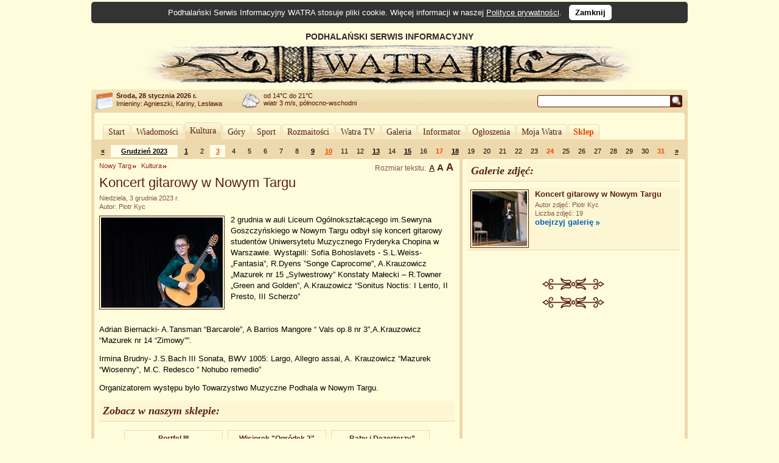

--- FILE ---
content_type: text/html; charset=UTF-8
request_url: https://www.watra.pl/nowy-targ/kultura/2023/12/03/koncert-gitarowy-w-nowym-targu
body_size: 11002
content:
<!doctype html>
<html lang="pl"">
    <head>
        <meta charset="utf-8"/>
        <meta name="theme-color" content="#fffcdb">
        <link rel="canonical" href="https://www.watra.pl" />
        <link href='//static.watra.pl/css/style.20131117.css' rel='stylesheet' type='text/css' media='all'/><link href='//static.watra.pl/css/print.css' rel='stylesheet' type='text/css' media='print'/>        <link href='//feeds.feedburner.com/watra/informacje-dnia' rel='alternate' type='application/rss+xml' title='Informacje dnia (WATRA.PL)'/>
        <link href='//feeds.feedburner.com/watra/zaproszenia' rel='alternate' type='application/rss+xml' title='Zaproszenia (WATRA.PL)'/>
        <link href='//static.watra.pl/search.xml' rel='search' title='WATRA.PL' type='application/opensearchdescription+xml'/>
        <!--[if IE]><meta http-equiv='X-UA-Compatible' content='IE=edge'/><![endif]-->
        <meta name='description' content='WATRA - Podhalański Serwis Informacyjny'/>
        <meta name='keywords' content='Tatry, góry, Zakopane, Nowy Targ, Kościelisko, Poronin, Biały Dunajec, Czarny Dunajec, Bukowina Tatrzańska, Podhale, Szpisz, Orawa, informacje, lokalne, wiadomości'/>
        <meta property="og:site_name" content="WATRA - Podhalański Serwis Informacyjny">
                <title>Koncert gitarowy w Nowym Targu / 3 grudnia 2023 / Kultura / Nowy Targ / WATRA - Podhalański Serwis Informacyjny</title>
        <script src='/js/jquery-1.12.4.min.js'></script><script async src="https://www.googletagmanager.com/gtag/js?id=G-C3Y5JBNPXX"></script><script>window.dataLayer=window.dataLayer||[];function gtag(){dataLayer.push(arguments);}gtag("js",new Date());gtag("config","G-C3Y5JBNPXX");$(function(){$("body").prepend($("<div>").addClass("cookie-msg").append("Podhalański Serwis Informacyjny WATRA stosuje pliki cookie. Więcej informacji w naszej ").append($("<a>").attr("href","/polityka-prywatnosci").text("Polityce prywatności")).append(". &nbsp; ").append($("<a>").attr("href","#").addClass("close").text("Zamknij").click(function(){$(this).closest("div").remove();var a=new Date;a.setDate(a.getDate()+1825);a=a.toUTCString();document.cookie="cookie_msg=1; expires="+a+"; path = /";return!1})))})</script></head>

    <body>

                <div id='top' style='overflow:hidden;width:905px;padding-left:75px;'>
                <div style='float:left;width:830px;'>
                    PODHALAŃSKI SERWIS INFORMACYJNY
                    <a href='/' title='Podhalański Serwis Informacyjny WATRA'><img src='//static.watra.pl/img/logo.jpg' alt='Podhalański Serwis Informacyjny WATRA' width=830 height=68 /></a>                </div>
            </div>
                <div id='infoTop'>
            <div class='topLeft'></div>
            <ul id='info'>
                <li id='date'><b>Środa, 28 stycznia 2026 r.</b><br /><span style='font-weight:normal;line-height:15px;'>Imieniny: Agnieszki, Kariny, Lesława
</span></li>
                <li id='pogoda' style='background-position:0px -249px'>od 14&deg;C do 21&deg;C<br />wiatr 3 m/s, północno-wschodni</li>
                <li style='background-image:none;'></li>                                <li id='search'>
                    <form action='/szukaj' method='get' id='searchForm'><input type='text' name='q' id='searchText' value='' /><input type='image' src='//static.watra.pl/img/1x1.png' title='Szukaj w Watrze' alt="Szukaj w Watrze" id='searchBtn' /></form>
                                    </li>
            </ul>
            <div class='topRight'></div>
        </div>

        <div id='main'>
            <div class='outerTop'><div class='left'></div><div class='right'></div></div>

            <div id="_1-650815003697a1b734f5ef8-07827022" style="margin:5px 0 2px 0;text-align:center;"></div>
            <ul id='mainMenu'>
                <li class='mainMenuN'><div class="mm_l"></div><a href="/" style="padding:0 6px;float:left;font-family:Verdana;">Start</a><div class="mm_r"></div></li><li class='mainMenuN'><div class="mm_l"></div><a href="/wiadomosci" style="padding:0 6px;float:left;font-family:Verdana;">Wiadomości</a><div class="mm_r"></div></li><li class='mainMenuA'><div class="mm_l"></div><a href="/kultura" style="padding:0 6px;float:left;font-family:Verdana;">Kultura</a><div class="mm_r"></div></li><li class='mainMenuN'><div class="mm_l"></div><a href="/gory" style="padding:0 6px;float:left;font-family:Verdana;">Góry</a><div class="mm_r"></div></li><li class='mainMenuN'><div class="mm_l"></div><a href="/sport" style="padding:0 6px;float:left;font-family:Verdana;">Sport</a><div class="mm_r"></div></li><li class='mainMenuN'><div class="mm_l"></div><a href="/rozmaitosci" style="padding:0 6px;float:left;font-family:Verdana;">Rozmaitości</a><div class="mm_r"></div></li><li class='mainMenuN'><div class="mm_l"></div><a href="/watratv" style="padding:0 6px;float:left;font-family:Verdana;">Watra TV</a><div class="mm_r"></div></li><li class='mainMenuN'><div class="mm_l"></div><a href="/galeria" style="padding:0 6px;float:left;font-family:Verdana;">Galeria</a><div class="mm_r"></div></li><li class='mainMenuN'><div class="mm_l"></div><a href="/informator" style="padding:0 6px;float:left;font-family:Verdana;">Informator</a><div class="mm_r"></div></li><li class='mainMenuN'><div class="mm_l"></div><a href="/ogloszenia" style="padding:0 6px;float:left;font-family:Verdana;">Ogłoszenia</a><div class="mm_r"></div></li><li class='mainMenuN'><div class="mm_l"></div><a href="/mojawatra" style="padding:0 6px;float:left;font-family:Verdana;">Moja Watra</a><div class="mm_r"></div></li><li class='mainMenuN'><div class="mm_l"></div><a href="/sklep" style="padding:0 6px;float:left;font-family:Verdana;color:#eb4800;font-weight:bold;">Sklep</a><div class="mm_r"></div></li>            </ul>

            <div class='sepRule'></div>

            
            <div id='content'>        <div id='lineCalendar'>        <table id='lineCalendarTable'>
            <tr>
                <td class='day'>
                                            <a href='/kultura/2023/11' title="Poprzedni miesiąc">&laquo;</a>
                                    </td>
                <td class='today'><a href='/kultura/2023/12' title="Zobacz wydarzenia w miesiącu: Grudzień 2023">Grudzień 2023</a></td>
                <td class='day'><a href='/kultura/2023/12/01' title="[2023-12-01]: &#10;&nbsp; Zakopane: “URZECZENI. Tradycyjny Pejzaż Tatrzański” -Galeria Sztuki w willi Oksza w Zakopanem&#10;&nbsp; Poronin: Pokaz &quot;ekoMody&quot;">1</a></td><td class='day'>2</td><td class='sunday today'><a href='/kultura/2023/12/03' title="[2023-12-03]: Nowy Targ: Koncert gitarowy w Nowym Targu">3</a></td><td class='day'>4</td><td class='day'>5</td><td class='day'>6</td><td class='day'>7</td><td class='day'>8</td><td class='day'><a href='/kultura/2023/12/09' title="[2023-12-09]: Zakopane: Rok Wisławy Szymborskiej">9</a></td><td class='sunday'><a href='/kultura/2023/12/10' title="[2023-12-10]: Zakopane: Wystawa Tatrzańskie Yeti">10</a></td><td class='day'>11</td><td class='day'>12</td><td class='day'><a href='/kultura/2023/12/13' title="[2023-12-13]: Nowy Targ: Koncert BOHEMA TRIO – Nowy Targ">13</a></td><td class='day'>14</td><td class='day'><a href='/kultura/2023/12/15' title="[2023-12-15]: Zakopane: Festiwal Kolęd, Pastorałek i Pieśni Bożonarodzeniowych">15</a></td><td class='day'>16</td><td class='sunday'>17</td><td class='day'><a href='/kultura/2023/12/18' title="[2023-12-18]: Zakopane: Bez patosu. Anna Buńda-Dorula - malarstwo na tkaninie, Janusz Tycner - grafika i malarstwo">18</a></td><td class='day'>19</td><td class='day'>20</td><td class='day'>21</td><td class='day'>22</td><td class='day'>23</td><td class='sunday'>24</td><td class='day'>25</td><td class='day'>26</td><td class='day'>27</td><td class='day'>28</td><td class='day'>29</td><td class='day'>30</td><td class='sunday'>31</td>                <td class='day'>
                                            <a href='/kultura/2024/01' title="Następny miesiąc">&raquo;</a>
                                    </td>
            </tr>
        </table>
        </div>

        <div class='leftColumn' style='width: 600px;'>
            <div class='outerTop'><div class='left'></div><div class='right'></div></div>
            <div style='padding: 0 8px;'>
                <div class='textSize'></div><h2 class='category'><a href='/nowy-targ'>Nowy Targ</a></h2><h2 class='category'><a href='/nowy-targ/kultura'>Kultura</a></h2><h1>Koncert gitarowy w Nowym Targu</h1><div class='details'>Niedziela, 3 grudnia 2023 r.<br />Autor: Piotr Kyc</div><div class='boxBody styleSize1'><p><a href='//static.watra.pl/images/news/20077.jpg?17d9ff98fde1a81f7ddedf951359397e' title="Koncert gitarowy w Nowym Targu" rel='lightbox'><img src='//static.watra.pl/images/news/20077_small.jpg?17d9ff98fde1a81f7ddedf951359397e' alt="Koncert gitarowy w Nowym Targu" width=200 height=148 class='mini' /></a>2 grudnia w auli Liceum Ogólnokształcącego im.Sewryna Goszczyńskiego w Nowym Targu odbył się koncert gitarowy studentów Uniwersytetu Muzycznego Fryderyka Chopina w Warszawie. Wystąpili: Sofia Bohoslavets - S.L.Weiss- „Fantasia”, R.Dyens ”Songe Caprocorne”, A.Krauzowicz „Mazurek nr 15 „Sylwestrowy” Konstaty Małecki – R.Towner „Green and Golden”, A.Krauzowicz “Sonitus Noctis: I Lento, II Presto, III Scherzo”</p><br style='clear: both;' /><p>Adrian Biernacki- A.Tansman “Barcarole”, A Barrios Mangore “ Vals op.8 nr 3”,A.Krauzowicz “Mazurek nr 14 “Zimowy””.</p><p>Irmina Brudny- J.S.Bach III Sonata, BWV 1005: Largo, Allegro assai, A. Krauzowicz “Mazurek “Wiosenny”, M.C. Redesco ” Nohubo remedio”</p><p>Organizatorem występu było Towarzystwo Muzyczne Podhala w Nowym Targu.</p></div>
        <style>
            ul.prodBoxes, ul.prodList {
                margin:0;
                padding:0;
                list-style-type:none;
            }
            ul.prodList {
                border-top:1px solid #EED9AC;
            }
            .prodName {
                font-weight:bold;
                position: absolute;
            }
            .prodBoxes .prodName {
                display:block;
                height: 30px;
                overflow: hidden;
                z-index: 10;
                width: 140px;
                border: 1px solid #FFFCDB;
                margin: 0 9px;
                line-height: 15px;
            }
            .prodBoxes .prodName:hover {
                height: auto;
                overflow: visible;
                background-color: #FDF6D3;
                border: 1px solid #EED9AC;
            }

            .prodList .prodName {
                margin-left:54px;
            }
            .prodBoxes li.prodDef {
                display:block;
                width:160px;
                height:196px;
                border:1px solid #EED9AC;
                float:left;
                margin:4px;
                text-align:center;
                padding:5px 0;
                font-size:12px;
                background-image:url("//static.watra.pl/img/sklep_back.png");
                background-position:bottom left;
                background-repeat:repeat-x;
                position:relative;
            }
            .prodBoxes li.prodInBasket {
                display:block;
                width:160px;
                height:196px;
                border:1px solid #eacd9c;/*ecd3a4;*/
                background-color:#FDF6D3;
                float:left;
                margin:4px;
                text-align:center;
                padding:5px 0;
                font-size:12px;
                background-image:url("//static.watra.pl/img/sklep_back.png");
                background-position:bottom left;
                background-repeat:repeat-x;
                position:relative;
            }
            .prodBoxes img.prodBox {
                clear:both;
                border:5px solid #FDF6D3;
                margin:32px 0 5px 0;
                width:130px;
                height:130px;
            }
            .prodBoxes span.prodBoxDesc {
                display:none;
            }
            .prodBoxes div.prodBoxPrice {
                font-size:11px;
                color:#eb4800;
                font-weight:bold;
                position:absolute;
                left:4px;
                bottom:5px;
            }
            .prodBoxes div.prodBoxLink {
                position:absolute;
                right:4px;
                bottom:6px;
            }

            .prodList li.prodDef, .prodList li.prodInBasket {
                display:block;
                clear:both;
                border-bottom:1px solid #EED9AC;
                padding:8px 4px;
                font-size:12px;
                margin:0 4px;
                overflow:hidden;
                height:50px;
            }
            .prodList img.prodBox {
                width: 50px;
                height: 50px;
                /*margin-right: 4px;*/
                border: 0 none;
                float: left;
                position: absolute;
            }
            .prodList span.prodBoxDesc {
                font-size:11px;
                float:left;
                width:520px;
                margin-top:22px;
                margin-left:54px;
                height:30px;
                overflow:hidden;
                position:absolute;
            }
            .prodList div.prodBoxPrice {
                display:inline;
                float:right;
                font-size:11px;
                margin:0 0 18px 0;
                color:#eb4800;
                font-weight:bold;
            }
            .prodList div.prodBoxLink {
                display:inline;
                float:right;
                clear:right;
            }
            .prodList .liA {
                background-color:#FFFCDB;
            }
            .prodList .liB {
                background-color:#FDF6D3;
            }

            a.addToBasket {
                background-image:url("//static.watra.pl/img/arrows.png");
                background-repeat:no-repeat;
                background-position:-11px -337px;
                padding-left:16px;
                font-size:11px;
            }
            a.addWait {
                background-image:url("//static.watra.pl/img/preloader_small.gif");
                background-repeat:no-repeat;
                background-position:left center;
                padding-left:16px;
                font-size:11px;
            }
            a.prodInBasket {
                font-size: 11px;
            }
            a.prodNo {
                font-size: 11px;
            }
            .viewGallery, .viewList {
                width:23px;
                height:23px;
                border:1px solid #4e1409;
                background-image:url('//static.watra.pl/img/arrows.png');
                background-repeat:no-repeat;
                display:block;
                float:right;
                margin-left:1px;
            }
            .viewGallery {
                background-position:0 -374px;
            }
            .viewList {
                background-position:0 -351px;
            }
            .active.viewGallery {
                background-position:0 -420px;
            }
            .active.viewList {
                background-position:0 -397px;
            }
        </style>

        <div class="box"><div class="titlePage">Zobacz w naszym sklepie:</div></div><ul id="products" class="prodBoxes" style="overflow:hidden;width:510px;margin:0 auto;"><li id='prod168' class='prodDef liA' data-sort='2003500'><a href='/sklep/torebki/portfel-iii,168' title="Portfel III" class='prodName'>Portfel III</a><a href='/sklep/torebki/portfel-iii,168' title="Portfel III"><img src='//static.watra.pl/img/sklep/produkty/m978.jpg' alt="Portfel III" class='prodBox' /></a><span class='prodBoxDesc'>Portfel filcowy z haftowanym ludowym motywem. Zamykany na rzep. Środek z białej podszewki.   Szerokość ok. 12 cm Wysokość ok. 12 cm Materiał: Filc Kolor: Biały, czarny </span><div class='prodBoxPrice'>35 zł</div><div class='prodBoxLink'><a href='/sklep/dodaj/torebki/portfel-iii,168' rel='nofollow' class='addToBasket' title="Dodaj do koszyka">do koszyka</a></div></li><li id='prod142' class='prodDef liB' data-sort='2003000'><a href='/sklep/bizuteria/wisiorek-ogrodek-2,142' title="Wisiorek &quot;Ogródek 2&quot;" class='prodName'>Wisiorek &quot;Ogródek 2&quot;</a><a href='/sklep/bizuteria/wisiorek-ogrodek-2,142' title="Wisiorek &quot;Ogródek 2&quot;"><img src='//static.watra.pl/img/sklep/produkty/m878.jpg' alt="Wisiorek &quot;Ogródek 2&quot;" class='prodBox' /></a><span class='prodBoxDesc'>Wisiorek, z sukna, filcu i cekin. Średnica zawieszki 4,8 cm. Obw. 70 cm. </span><div class='prodBoxPrice'>30 zł</div><div class='prodBoxLink'><a href='/sklep/dodaj/bizuteria/wisiorek-ogrodek-2,142' rel='nofollow' class='addToBasket' title="Dodaj do koszyka">do koszyka</a></div></li><li id='prod4' class='prodDef liA' data-sort='2004000'><a href='/sklep/plyty-dvd/baby-i-dezerterzy,4' title="„Baby i Dezerterzy”" class='prodName'>„Baby i Dezerterzy”</a><a href='/sklep/plyty-dvd/baby-i-dezerterzy,4' title="„Baby i Dezerterzy”"><img src='//static.watra.pl/img/sklep/produkty/m393.jpg' alt="„Baby i Dezerterzy”" class='prodBox' /></a><span class='prodBoxDesc'>Płyta DVD zawiera spektakl „Baby i dezerterzy” zarejestrowany w Domu Ludowym w Bukowinie Tatrzańskiej (57 min.) Amatorski Zespół Teatralny im. Józefa Pitoraka działający...</span><div class='prodBoxPrice'>40 zł</div><div class='prodBoxLink'><a href='/sklep/dodaj/plyty-dvd/baby-i-dezerterzy,4' rel='nofollow' class='addToBasket' title="Dodaj do koszyka">do koszyka</a></div></li></ul><div class="common"><ul class="common"><li class="addToBookmark"><a href='javascript:void(0);' class='addTo addToSelect'>Dodaj do:</a></li><li class="print"><a href='javascript:void(0);' onclick='window.print();' class='print'>Drukuj</a></li></ul><ul class="bookmarks"><li><a href='https://www.facebook.com/share.php?u=https%3A%2F%2Fwww.watra.pl%2Fnowy-targ%2Fkultura%2F2023%2F12%2F03%2Fkoncert-gitarowy-w-nowym-targu&amp;t=Koncert%20gitarowy%20w%20Nowym%20Targu' class='icon' id='facebook'>Facebook</a></li><li><a href='https://plus.google.com/share?url=https%3A%2F%2Fwww.watra.pl%2Fnowy-targ%2Fkultura%2F2023%2F12%2F03%2Fkoncert-gitarowy-w-nowym-targu&amp;hl=pl' class='icon' id='googleplus'>Google+</a></li><li><a href='http://www.blogger.com/blog_this.pyra?t=2%20grudnia%20w%20auli%20Liceum%20Og%C3%B3lnokszta%C5%82c%C4%85cego%20im.Sewryna%20Goszczy%C5%84skiego%20w%20Nowym%20Targu%20odby%C5%82%20si%C4%99%20koncert%20gitarowy%20student%C3%B3w%20Uniwersytetu%20Muzycznego%20Fryderyka%20Chopina%20w%20Warszawie.%20Wyst%C4%85pili%3A%20Sofia%20Bohoslavets%20-%20S.L.Weiss-%20%E2%80%9EFantasia%E2%80%9D%2C%20R.Dyens%20%E2%80%9DSonge%20Caprocorne%E2%80%9D%2C%20A.Krauzowicz%20%E2%80%9EMazurek%20nr%2015%20%E2%80%9ESylwestrowy%E2%80%9D%20Konstaty%20Ma%C5%82ecki%20%E2%80%93%20R.Towner%20%E2%80%9EGreen%20and%20Golden%E2%80%9D%2C%20A.Krauzowicz%20%E2%80%9CSonitus%20Noctis%3A%20I%20Lento%2C%20II%20Presto%2C%20III%20Scherzo%E2%80%9D&amp;u=https%3A%2F%2Fwww.watra.pl%2Fnowy-targ%2Fkultura%2F2023%2F12%2F03%2Fkoncert-gitarowy-w-nowym-targu&amp;n=Koncert%20gitarowy%20w%20Nowym%20Targu' class='icon' id='blogger'>Blogger</a></li><li><a href='http://nk.pl/sledzik?shout=Koncert%20gitarowy%20w%20Nowym%20Targu%20https%3A%2F%2Fwww.watra.pl%2Fnowy-targ%2Fkultura%2F2023%2F12%2F03%2Fkoncert-gitarowy-w-nowym-targu' class='icon' id='sledzik'>Śledzik</a></li><li><a href='http://twitter.com/home?status=https%3A%2F%2Fwww.watra.pl%2Fnowy-targ%2Fkultura%2F2023%2F12%2F03%2Fkoncert-gitarowy-w-nowym-targu' class='icon' id='twitter'>Twitter</a></li><li><a href='http://pinger.pl/share?title=Koncert%20gitarowy%20w%20Nowym%20Targu&amp;content=https%3A%2F%2Fwww.watra.pl%2Fnowy-targ%2Fkultura%2F2023%2F12%2F03%2Fkoncert-gitarowy-w-nowym-targu' class='icon' id='pinger'>Pinger</a></li><li><a href='http://www.myspace.com/Modules/PostTo/Pages/?u=https%3A%2F%2Fwww.watra.pl%2Fnowy-targ%2Fkultura%2F2023%2F12%2F03%2Fkoncert-gitarowy-w-nowym-targu' class='icon' id='myspace'>MySpace</a></li><li><a href='http://digg.com/submit?url=https%3A%2F%2Fwww.watra.pl%2Fnowy-targ%2Fkultura%2F2023%2F12%2F03%2Fkoncert-gitarowy-w-nowym-targu&amp;title=Koncert%20gitarowy%20w%20Nowym%20Targu' class='icon' id='digg'>Digg</a></li><li><a href='http://pinterest.com/pin/create/button/?url=https%3A%2F%2Fwww.watra.pl%2Fnowy-targ%2Fkultura%2F2023%2F12%2F03%2Fkoncert-gitarowy-w-nowym-targu&amp;media=https%3A%2F%2Fstatic.watra.pl%2Fimages%2Fnews%2F20077_small.jpg&amp;description=Koncert%20gitarowy%20w%20Nowym%20Targu' class='icon' id='pinterest'>Pinterest</a></li><li><a href='http://www.wykop.pl/dodaj/link/url,https%3A%2F%2Fwww.watra.pl%2Fnowy-targ%2Fkultura%2F2023%2F12%2F03%2Fkoncert-gitarowy-w-nowym-targu,title,Koncert%20gitarowy%20w%20Nowym%20Targu,desc,2%20grudnia%20w%20auli%20Liceum%20Og%C3%B3lnokszta%C5%82c%C4%85cego%20im.Sewryna%20Goszczy%C5%84skiego%20w%20Nowym%20Targu%20odby%C5%82%20si%C4%99%20koncert%20gitarowy%20student%C3%B3w%20Uniwersytetu%20Muzycznego%20Fryderyka%20Chopina%20w%20Warszawie.%20Wyst%C4%85pili%3A%20Sofia%20Bohoslavets%20-%20S.L.Weiss-%20%E2%80%9EFantasia%E2%80%9D%2C%20R.Dyens%20%E2%80%9DSonge%20Caprocorne%E2%80%9D%2C%20A.Krauzowicz%20%E2%80%9EMazurek%20nr%2015%20%E2%80%9ESylwestrowy%E2%80%9D%20Konstaty%20Ma%C5%82ecki%20%E2%80%93%20R.Towner%20%E2%80%9EGreen%20and%20Golden%E2%80%9D%2C%20A.Krauzowicz%20%E2%80%9CSonitus%20Noctis%3A%20I%20Lento%2C%20II%20Presto%2C%20III%20Scherzo%E2%80%9D' class='icon' id='wykop'>Wykop</a></li></ul></div>        <br style='clear: both;' />
                    </div>
        </div>

        <div class='rightColumn' style='width: 365px;'>
            <div class='outerTop'><div class='left'></div><div class='right'></div></div>
                        <div style='padding: 0 8px;'>
                <div class='box'><div class='titlePage'>Galerie zdjęć:</div></div><ul class='gallery'><li><a href='#koncert-gitarowy-w-nowym-targu' title="Obejrzyj galerię: Koncert gitarowy w Nowym Targu" data-rel='gallery'><img src='//static.watra.pl/images/gallthumb/12804/599321_small.jpg' alt="Obejrzyj galerię: Koncert gitarowy w Nowym Targu" style='float:left;margin-right:10px;' /></a><div class='galleryBody'><a href='#koncert-gitarowy-w-nowym-targu' title="Obejrzyj galerię: Koncert gitarowy w Nowym Targu" class='linkGall' data-rel='gallery'>Koncert gitarowy w Nowym Targu</a><div class='details'>Autor zdjęć: Piotr Kyc<br />Liczba zdjęć: 19</div><a href='#koncert-gitarowy-w-nowym-targu' title="Obejrzyj galerię: Koncert gitarowy w Nowym Targu" class='more' data-rel='gallery'>obejrzyj galerię</a></div></li></ul><br /><br style='clear: both;' /><div class='sep2'></div><div id="_2-253541320697a1b73536d45-28005020" style="text-align:center;margin-top:10px;"></div>                        <div style="text-align:center;">
                            <div class="sep2"></div>
                            <script async src="//pagead2.googlesyndication.com/pagead/js/adsbygoogle.js?client=ca-pub-8912868489629809" crossorigin="anonymous"></script>
                            <ins class="adsbygoogle"
                                 style="display:inline-block;width:336px;height:280px"
                                 data-ad-client="ca-pub-8912868489629809"
                                 data-ad-slot="6951579572"></ins>
                            <script>(adsbygoogle = window.adsbygoogle || []).push({});</script>
                        </div>
                                    </div>
        </div>

        <div style='clear:both;'>
            <div class='leftColumn' style='width: 600px;'>
                <div class='outerBottom'><div class='left'></div><div class='right'></div></div>
            </div>
            <div class='rightColumn' style='width: 365px;'>
                <div class='outerBottom'><div class='left'></div><div class='right'></div></div>
            </div>
        </div>
        </div>

            <div class='footerBar'>
                <ul class='footerMenu'>
                    <li><a href='/o-watrze'>O Watrze</a></li><li><a href='/redakcja'>Redakcja</a></li><li><a href='/kontakt'>Kontakt</a></li><li><a href='/wspolpraca'>Współpraca</a></li><li><a href='/reklama'>Reklama</a></li><li><a href='/oferta'>Nasza oferta</a></li><li><a href='/mapa-strony'>Mapa strony</a></li><li><a href='/polityka-prywatnosci'>Polityka prywatności</a></li><li><a href='/sklep/regulamin'>Regulamin Sklepu</a></li>                </ul>
                <div style='width:140px;float:right;margin-top:6px;'><a href='http://www.webimpress.pl/' title='Powered by WEBIMPRESS'><img src='//static.watra.pl/img/poweredby.png' alt='Powered by WEBIMPRESS' width=130 height=21 style='border:1px solid #4e1409;padding:2px;background-color:#ffffff;' /></a></div>
            </div>

        </div>
        <div class='innerBottom'><div class='left'></div><div class='right'></div></div>

        <div class='bottomInfo'>
            Podhalański Serwis Informacyjny "Watra" czeka na informacje od Internautów. Mogą to być teksty, reportaże, czy foto-relacje.<br />Czekamy również na zaproszenia dotyczące zbliżających się wydarzeń społecznych, kulturalnych, politycznych.<br />Jeżeli tylko dysponować będziemy czasem wyślemy tam naszego reportera.
            <br /><br /><span style='font-size:11px;'><b>Kontakt:</b> <a href='mailto:kontakt@watra.pl' class='link'>kontakt@watra.pl</a>, <b>tel.</b> (+48) 606 151 137</span>
            <br /><br />
            <span style='font-weight:bold;'>Powielanie, kopiowanie oraz rozpowszechnianie w jakikolwiek sposób materiałów zawartych w Podhalańskim Serwisie Informacyjnym WATRA bez zgody właściciela jest zabronione.</span>
        </div>

        <div id='mask'></div><script>$(function(){$(".textSize").append(document.createTextNode("Rozmiar tekstu: "));for(var e=document.createElement("ul"),f=1;4>f;f++){var g=document.createElement("li");g.className="styleSize"+f;var h=document.createElement("a");h.appendChild(document.createTextNode("A"));h.href="#";h.onclick=function(){var a=this.parentNode.className;$(".textSize a").css("text-decoration","none");this.style.textDecoration="underline";$(".boxBody").attr("class","boxBody "+a);var b=new Date;b.setDate(b.getDate()+365);document.cookie="textSize="+a.substr(9)+"; expires="+b.toUTCString()+"; path=/";return!1};g.appendChild(h);e.appendChild(g)}$(".textSize").append(e);$("li."+$(".boxBody").attr("class").replace("boxBody ","")+" a").css("text-decoration","underline");$(".bookmarks").hide();$(".addTo").removeClass("addToSelect").click(function(){$(this).hasClass("addToSelect")?$(".bookmarks").animate({height:"hide",opacity:"hide"},"slow"):$(".bookmarks").animate({height:"show",opacity:"show"},"slow");$(this).toggleClass("addToSelect")});function k(a){$("object,embed,select,iframe").css("visibility",a?"hidden":"visible")}function l(a){$("body").append($("<div>").attr("id","lightBoxPicture").css({position:"absolute","z-index":1005,width:"100%",left:"0",overflow:"auto",top:$(window).scrollTop()+($(window).height()-a.height)/2}).click(function(){$(this).remove();$("#mask").fadeOut("fast");k(!1)}).append($("<div>").attr("id","outerImageContainer").width(a.width+20).height(a.height+20).hide().fadeIn("fast").append($("<div>").attr("id","imageContainer").append(a))));$("#mask").height($(document).height())}$('a[rel="lightbox"]').click(function(){var a=this,b=new Image;b.src=this.href;b.style.display="block";k(!0);$("#mask").height($(document).height()).fadeTo("fast",0.8,function(){b.complete?l(b):($(b).load(function(){l(this)}),b.src=a.href)});return!1});$("#mask").click(function(){$("#lightBoxPicture").remove();$(this).fadeOut("fast");k(!1)});var m=new Image,n=!0,r=0,s=[],t=0,u=0,v=0,w=!1,x=[],y=!1,A=!1;function B(a,b){x[a]?b(x[a]):$.ajax({type:"post",dataType:"json",url:"/ajax/getGallery.php",data:{alias:a},success:function(c){x[a]=c;b(c)}})}function C(a){a?$("#mainBanner").hide():$("#mainBanner").show();$("object,embed,select,iframe").css("visibility",a?"hidden":"visible")}function D(){w?(clearTimeout(v),w=!1):(v=setTimeout(E,3E3),w=!0);$("#btnSlideShow").attr("title",w?"Zatrzymaj pokaz":"Rozpocznij pokaz").toggleClass("clicked")}function E(){$("#lbTh_"+(u+1==s.length?0:u+1)).click();w&&(clearTimeout(v),v=setTimeout(E,3E3))}function F(){$("#lbTh_"+(0==u?s.length-1:u-1)).click()}function G(){$("#lightbox").remove();$("#mask").fadeOut("fast");$("html").css("overflow","auto");C(!1);$(document).unbind("keydown")}function H(){$("#lbThumbEPanel").slideToggle("fast",function(){$("#preview").css("bottom",$("#lbPanel").height())});n=!n;$("#btnMin").toggleClass("clicked").attr("title",n?"Ukryj miniaturki":"Pokaż miniaturki")}function I(){if(r!=s.length&&$("#lightbox").length){var a=new Image;$(a).attr("id","lbTh_"+r).load(M);a.src="//static.watra.pl/images/gallthumb/"+t+"/"+s[r]+"_small.jpg"}}function M(a){void 0!=this.src&&(a=this);$(a).hide();$(a).click(N);$("#thumbs").append(a);$(a).fadeIn("fast");r==u&&($(a).click(),w&&(v=setTimeout(E,3E3)));r++;I()}function N(){if(!$(this).hasClass("current")){u=parseInt($(this).attr("id").substr(5));$("#infoText").text("Zdjęcie "+(u+1)+" z "+s.length);var a=-98*u-49;a!=parseInt($("#thumbs").css("margin-left"))&&$("#thumbs").animate({"margin-left":a},"fast");$(".current").removeClass("current");$(this).addClass("current");a=new Image;$(a).load(O);a.src="//static.watra.pl/images/gall/"+t+"/"+s[u]+".jpg";a.complete&&("undefined"==typeof a.naturalWidth||0!=a.naturalWidth)||P();w&&(clearTimeout(v),v=setTimeout(E,3E3))}}function P(){$("#bImg").attr("src",m.src).width(32).height(32);$("#boxImg").width(32).height(32).css("background-color","transparent");$("#lbPrev").hide();$("#lbNext").hide()}function O(a){void 0!==this.src&&(a=this);a.src.split("/").pop()==s[u]+".jpg"&&((new Image).src="//static.watra.pl/images/gall/"+t+"/"+s[0==u?s.length-1:u-1]+".jpg",(new Image).src="//static.watra.pl/images/gall/"+t+"/"+s[u+1==s.length?0:u+1]+".jpg",$("#bImg").attr("src",a.src).width(a.width).height(a.height),$("#boxImg").width(a.width).height(a.height).css({"margin-top":"auto","background-color":"#fffcdb"}).hide().fadeIn("fast"),y?$("#boxImg").css("margin-top","-"+0.5*Math.min(a.height+20,$("#preview").height())+"px"):$("#boxImg").offset().top<$(window).scrollTop()&&$("#boxImg").css("margin-top","0px"),$("#lbPrev").show(),$("#lbNext").show())}function Q(){var a=parseInt($("#thumbs").css("margin-left")),b=0.5*$("#lbThumbPanel").width(),c=a+3*b,c=(0<c?0:98*parseInt(c/98))-b;c!=a&&$("#thumbs").animate({"margin-left":c},"fast")}function R(){var a=parseInt($("#thumbs").css("margin-left")),b=0.5*$("#lbThumbPanel").width(),c=-$("#thumbs").width(),d=a-b,d=d<c+2*b?c+b:98*parseInt(d/98)-b;d!=a&&$("#thumbs").animate({"margin-left":d},"fast")}function S(a){a=window.event?window.event.keyCode:a.which;var b=window.event?window.event.a?window.event.a:27:27,c=String.fromCharCode(a).toLowerCase();"x"==c||"o"==c||"c"==c||a==b?G():"p"==c||"%"==c||37==a?F():"n"==c||"'"==c||39==a?E():"f"==c?$("#lbTh_0").click():"l"==c?$("#lbTh_"+(s.length-1)).click():"s"!=c&&32!=a||D()}(function(){m.src="//static.watra.pl/img/loading.gif";var a=-1!==navigator.userAgent.indexOf("; MSIE 5")||-1!==navigator.userAgent.indexOf("; MSIE 6");A=(y=a||-1!==navigator.userAgent.indexOf("; MSIE 7"))||-1!==navigator.userAgent.indexOf("; MSIE 8");(function(a,c){var d,q=a.getElementsByTagName(c)[0];d=a.createElement(c);d.async=!0;d.href="//static.watra.pl/css/gallery.css";d.media="screen";d.type="text/css";d.rel="stylesheet";q.parentNode.insertBefore(d,q)})(document,"link");$('.gallery a[data-rel="gallery"]').click(function(){n=!0;r=0;s=[];u=t=0;$(window).scrollTop(0);$(document).keydown(S);var b=$(this).attr("href").substr(1);$(window).height();var c=$(window).width();$("html").css("overflow","hidden");C(!0);$("#mask").height($(document).height()).fadeTo("fast",0.8,function(){var d=$("<span>").attr("id","infoTitle"),q=$("<span>").attr("id","infoAuthor"),J=$("<div>").attr("id","thumbs").css("margin-left","-49px"),K=$("<div>").attr("id","lbThumbPanel").append(J),p=$("<div>").attr("id","boxImg").append($("<a>").attr({id:"lbPrev",title:"Poprzednie zdjęcie"}).click(F)).append($("<a>").attr({id:"lbNext",title:"Następne zdjęcie"}).click(E)).append($("<img>").attr({id:"bImg",alt:""}));y&&p.css({position:"relative",top:"50%"});var p=$("<div>").attr("id","preview").click(function(a){""!=a.target&&G()}).append(p),L=$("<div>").attr("id","lbPanel").append($("<div>").attr("id","infoPanel").append(d).append(q).append($("<span>").attr("id","infoText").text("Trwa ładowanie galerii...")).append($("<a>").attr({id:"btnClose",title:"Zamknij"}).click(G)).append($("<a>").attr({id:"btnMin",title:n?"Ukryj miniaturki":"Pokaż miniaturki"}).addClass(n?"clicked":"").click(H)).append($("<a>").attr({id:"btnNext",title:"Następne zdjęcie"}).click(E)).append($("<a>").attr({id:"btnPrev",title:"Poprzednie zdjęcie"}).click(F)).append($("<a>").attr({id:"btnSlideShow",title:w?"Zatrzymaj pokaz":"Rozpocznij pokaz"}).addClass(w?"clicked":"").click(D))).append($("<div>").attr("id","lbThumbEPanel").append($("<a>").attr({id:"lbThumbPrev",title:"Przewiń miniaturki"}).click(Q)).append(K).append($("<a>").attr({id:"lbThumbNext",title:"Przewiń miniaturki"}).click(R))),z=$("<div>").attr("id","lightbox").append(p).append(L);$("body").append(z);p.css("bottom",L.height());P();a&&(z.css({position:"absolute",top:$(window).scrollTop()}),z.get(0).style.setExpression("height","document.documentElement.clientHeight"),K.get(0).style.setExpression("width","document.documentElement.clientWidth-100"),p.get(0).style.setExpression("height",'document.documentElement.clientHeight-document.getElementById("lbPanel").clientHeight'),document.recalc(!0));B(b,function(a){J.css("width",98*a.photos.length);if(56<a.tytul.length&&1260>c){var b=a.tytul.substr(0,55),b=b.substr(0,b.lastIndexOf(" "))+"...";d.html(b);d.attr("title",a.tytul)}else d.html(a.tytul);q.html(a.autor?"fot. "+a.autor:"");s=a.photos;t=a.id;if(A){for(a=0;a<s.length;a++)b=new Image,b.id="lbTh_"+a,b.src="//static.watra.pl/images/gallthumb/"+t+"/"+s[a]+"_small.jpg",$(b).click(N),$("#thumbs").append(b),a==u&&($(b).click(),w&&(v=setTimeout(E,3E3)));r=s.length-1}else I()})});return!1})})()});(function(d,s){var x=d.createElement(s);x.type="text/javascript";x.async=true;x.src="//www.watra.pl/ads/375889097697a1b734f5e82.36454377";var w=d.getElementsByTagName(s)[0];w.parentNode.insertBefore(x,w)})(document,"script");</script>
    </body>
</html>

--- FILE ---
content_type: text/html; charset=utf-8
request_url: https://www.google.com/recaptcha/api2/aframe
body_size: 262
content:
<!DOCTYPE HTML><html><head><meta http-equiv="content-type" content="text/html; charset=UTF-8"></head><body><script nonce="bOdHlpjxstiLnamUofCwPA">/** Anti-fraud and anti-abuse applications only. See google.com/recaptcha */ try{var clients={'sodar':'https://pagead2.googlesyndication.com/pagead/sodar?'};window.addEventListener("message",function(a){try{if(a.source===window.parent){var b=JSON.parse(a.data);var c=clients[b['id']];if(c){var d=document.createElement('img');d.src=c+b['params']+'&rc='+(localStorage.getItem("rc::a")?sessionStorage.getItem("rc::b"):"");window.document.body.appendChild(d);sessionStorage.setItem("rc::e",parseInt(sessionStorage.getItem("rc::e")||0)+1);localStorage.setItem("rc::h",'1769610101847');}}}catch(b){}});window.parent.postMessage("_grecaptcha_ready", "*");}catch(b){}</script></body></html>